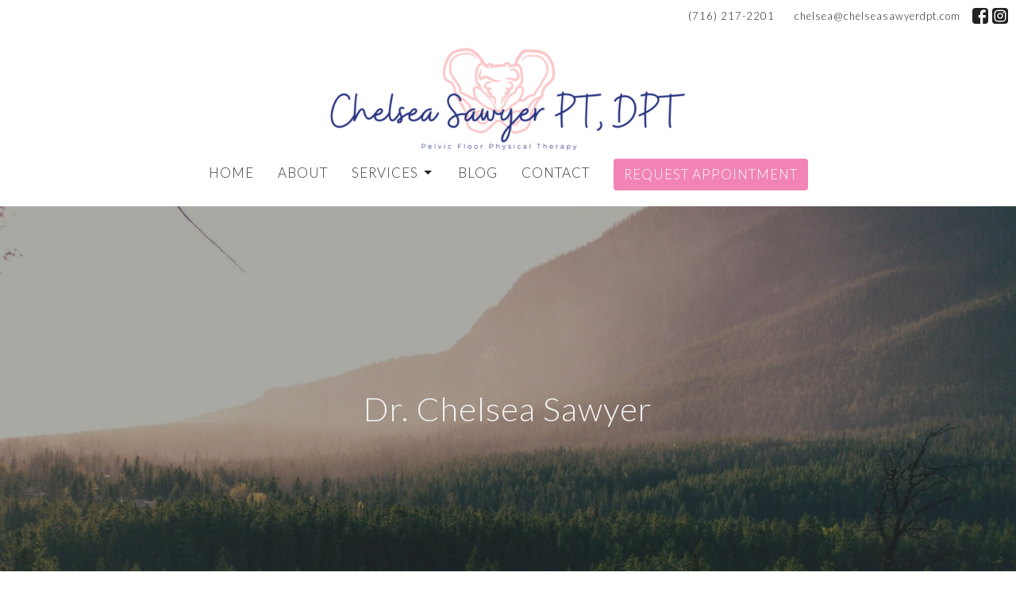

--- FILE ---
content_type: text/html; charset=utf-8
request_url: https://chelseasawyerdpt.com/users/dr-chelsea-sawyer
body_size: 7668
content:
<!DOCTYPE html>
<html lang="en">
  <head>
  <meta charset="UTF-8">
  <meta content="IE=edge" http-equiv="X-UA-Compatible"/>
  <meta content="width=device-width, initial-scale=1.0" name="viewport"/>
  <meta content="Chelsea Sawyer PT, DPT Physical Therapy, PLLC" name="author"/>

  <title>
    Chelsea Sawyer PT, DPT | Pelvic Floor Physical Therapy near me | East Aurora, NY
  </title>
  <meta content="Pelvic Floor Physical Therapy East Aurora, NY" name="keywords" />
  <meta content="Physical therapy clinic specializing in pelvic floor dysfunction, pregnancy, and postpartum rehabilitation in East Aurora, NY." name="description" />
    <meta name="robots" content="index,follow" />
  
    <link rel="canonical" href="https://chelseasawyerdpt.com/users/dr-chelsea-sawyer">
  <link href="/df_media/W1siZiIsIjIwMjMvMTEvMDkvMTkvMTQvMzkvNTk5OTVmNjUtNDAyMS00OGU0LTlkNTAtMGJiY2MzYzQxM2NjL1BlbHZpYyBGbG9vciBTdWJtYXJrIExvZ28ucG5nIl0sWyJwIiwidGh1bWIiLCI2NHgiXV0?sha=ce742b0599d1ecb0" rel="shortcut icon" type="image/x-icon" />
  <meta name="csrf-param" content="authenticity_token" />
<meta name="csrf-token" content="myY2nviPFrWDDh4DmSd+0pKK5irY9+GosYGBs5LaLbnRAN1aW2psWWzJX+tCnm3GlQqqhsQmVK85GTOHYiyc1w==" />

  <link rel="stylesheet" media="all" href="/assets/application-b0e5c1309ec155e0d41937111b9b480ef864a99845c8d2138af7f7dcc8065a42.css" />
<link rel="stylesheet" media="all" href="https://fonts.googleapis.com/css2?family=Material+Symbols+Outlined:opsz,wght,FILL,GRAD@24,200,0,0" />
  <link rel="stylesheet" media="all" href="/themes/stylesheet.css?timestamp=2026-01-23+08%3A07%3A42+-0500" />
  <link rel="stylesheet" media="all" href="/assets/overrides-e1fa0735c16e6924e3da047b6a198a286f8d94e63c25ab8d33612351c583d83f.css" />
  <link rel="stylesheet" media="print" href="/assets/print-f5a25481c048167b4d9d530927f5328ef0bdef89750d1076f8f566d5141e1feb.css" />

    <link href="https://fonts.googleapis.com/css?family=Lato:300,300i" rel="stylesheet" type="text/css" />
    <link href="https://fonts.googleapis.com/css?family=Open+Sans:300,300i" rel="stylesheet" type="text/css" />

  <script>
    // Configure sentryOnLoad before adding the Loader Script
    window.sentryOnLoad = function () {
      Sentry.init({
        environment: "production",
        initialScope: {
          tags: {
            "organization.id": "12225",
            aspect: "frontend"
          }
        }
      });
    };
  </script>
  <script
    src="https://js.sentry-cdn.com/94b09a2c1e465a745170fd2d8fd6138d.min.js"
    crossorigin="anonymous"
  ></script>

    <script src="/assets/application-b1fcaa2689cc89550b28a85ea44103cc209d81fe205f90a860b980e116b11b69.js"></script>

  <script>
    if (typeof tinymce !== 'undefined') { tinymce.util.XHR.on('beforeSend', setupTinyMCEHeaders); }
  </script>


      <script
        async
        src="https://www.googletagmanager.com/gtag/js?id=G-4X77M2SBBK"
      ></script>
      <script>
          /* One or more of the GA accounts are used internally for platform tracking */
        window.dataLayer = window.dataLayer || [];
        function gtag(){dataLayer.push(arguments);}
        gtag('js', new Date());
          gtag('config', 'G-4X77M2SBBK');
          gtag('config', 'G-7KWN4PCCYC');
          gtag('config', 'GTM-PR9B4PVX');
      </script>

  <!-- Meta Pixel Code -->
<script>
!function(f,b,e,v,n,t,s)
{if(f.fbq)return;n=f.fbq=function(){n.callMethod?
n.callMethod.apply(n,arguments):n.queue.push(arguments)};
if(!f._fbq)f._fbq=n;n.push=n;n.loaded=!0;n.version='2.0';
n.queue=[];t=b.createElement(e);t.async=!0;
t.src=v;s=b.getElementsByTagName(e)[0];
s.parentNode.insertBefore(t,s)}(window, document,'script',
'https://connect.facebook.net/en_US/fbevents.js');
fbq('init', '1354483853031533');
fbq('track', 'PageView');
</script>
<noscript><img height="1" width="1" style="display:none"
src="https://www.facebook.com/tr?id=1354483853031533&ev=PageView&noscript=1"
/></noscript>
<!-- End Meta Pixel Code -->
</head>

  <body
    class="
      body_user_10
      scroll-to-anchor  
      
      
      
      relative d-flex flex-column
    "
    
  >
    



    

    <div class="js-menus  sticky-navbar  bg-none z-index-navbar">
        <nav
    class="
      header-layout-topbar relative px-1 bg-default
       %>
    "
  >
      <div
        class="pos pos-cover bg-default"
      ></div>
    <ul class="topbar-nav topbar-right">

        <li class="mr-auto">
          
        </li>






        <li>
          <a class="btn btn-link-default btn-sm" href="tel:+17162172201">(716) 217-2201</a>
        </li>

        <li>
          <a class="btn btn-link-default btn-sm" href="mailto:chelsea@chelseasawyerdpt.com">chelsea@chelseasawyerdpt.com</a>
        </li>

          

  <li class="social-icon-list-item ">
    <a class="svg-link social-icon-link" target="_blank" title="Social Link: Facebook (opens in new window)" href="https://www.facebook.com/profile.php?id=100093037532216">
      <svg xmlns="http://www.w3.org/2000/svg" xmlns:xlink="http://www.w3.org/1999/xlink" x="0px" y="0px" width="24" height="24" viewBox="0 0 24 24" style="enable-background:new 0 0 24 24;" xml:space="preserve" class="social-icon-svg topbar-svg-sm">
<path d="M24,0v24H0V0H24z M20,2.7h-3.3c-2.5,0-4.7,2.1-4.7,4.7v3.3H9.3v4H12V24h4v-9.3h4v-4h-4V8c0-0.8,0.5-1.3,1.3-1.3H20V2.7z"></path>
</svg>

</a>  </li>
  <li class="social-icon-list-item ">
    <a class="svg-link social-icon-link" target="_blank" title="Social Link: Instagram (opens in new window)" href="https://www.instagram.com/chelseasawyerdpt/">
      <svg xmlns="http://www.w3.org/2000/svg" xmlns:xlink="http://www.w3.org/1999/xlink" x="0px" y="0px" width="24" height="24" viewBox="0 0 24 24" style="enable-background:new 0 0 24 24;" xml:space="preserve" class="social-icon-svg topbar-svg-sm">
<circle cx="12" cy="12" r="2.7"></circle>
<path d="M15.9,4.9H8.1c-1.7,0-3.2,1.5-3.2,3.2V16c0,1.7,1.5,3.2,3.2,3.2H16c1.7,0,3.2-1.5,3.2-3.2V8.1C19.1,6.4,17.6,4.9,15.9,4.9z   M12,16.4c-2.4,0-4.4-2-4.4-4.4s2-4.4,4.4-4.4s4.4,2,4.4,4.4S14.4,16.4,12,16.4z M16.7,8.4c-0.7,0-1.1-0.5-1.1-1.1  c0-0.7,0.5-1.1,1.1-1.1c0.7,0,1.1,0.5,1.1,1.1C17.7,8,17.3,8.4,16.7,8.4z"></path>
<path d="M24,0H0v24h24V0z M20.9,15.7c0,2.8-2.3,5.2-5.2,5.2H8.3c-2.8,0-5.2-2.3-5.2-5.2V8.3c0-2.8,2.3-5.2,5.2-5.2h7.5  c2.8,0,5.2,2.3,5.2,5.2C20.9,8.3,20.9,15.7,20.9,15.7z"></path>
</svg>

</a>  </li>


    </ul>
  </nav>

      <div class="sticky-navbar-placeholder" style="display: none;"></div>


<nav id="main_menu" class="relative d-flex flex-column align-items-sm-center bg-default bg-none p-2 p-md-3">
  <div class="bg-default pos pos-cover js-main-menu-background-opacity" style="--main-menu-opacity: 1.0;"></div>
  <div class="relative d-flex flex-column align-items-sm-center w-100">
    
  <a class="main-menu-logo main-menu-barnwell-logo mb-sm-2 d-block flex-shrink-0" href="/">
    <img alt="Chelsea Sawyer PT, DPT Physical Therapy, PLLC" class="logo-size-large" src="/df_media/W1siZiIsIjIwMjYvMDEvMjMvMTEvNDIvMTIvODA4Mjc2Y2YtOTA3Zi00ZDYxLTg0YTEtM2RlM2U0YWNiNjgyL2ZpbGUiXSxbInAiLCJ0aHVtYiIsIjYwMHg2MDBcdTAwM2UiXSxbInAiLCJ0cmltIl1d?sha=c76c81ea6c265257" />
</a>
    <button type="button" class="btn bg-none p-1 border-0 main-menu-hidden-md pos pos-r-0 pos-middle collapsed pr-0" data-toggle="collapse" data-target="#main_menu_collapse" aria-expanded="false">
  <span class="sr-only">Toggle navigation</span>
  <span class="svg-link">
    <svg xmlns="http://www.w3.org/2000/svg" height="24" viewBox="0 0 24 24" width="24">
    <path d="M0 0h24v24H0z" fill="none"></path>
    <path d="M3 18h18v-2H3v2zm0-5h18v-2H3v2zm0-7v2h18V6H3z"></path>
</svg>
 Menu
  </span>
</button>

  </div>

  <div class="collapse main-menu-collapse-md text-center" id="main_menu_collapse">
    <ul class="main-menu-list main-menu-barnwell-list">
        
  <li class="menu-item">
    <a class="menu-link " href="/">Home</a>
  </li>


        
  <li class="menu-item">
    <a class="menu-link " href="/about">About</a>
  </li>


              <!-- Hide if no submenus shown to user -->
      <li class="dropdown menu-item">
        <a href="#" class="menu-link svg-link" data-toggle="dropdown">
          Services<svg xmlns="http://www.w3.org/2000/svg" height="20" viewBox="0 0 20 20" width="20" class="inline-svg">
    <path d="M7 7l5 5 5-5z"></path>
    <path d="M0 0h20v20H0z" fill="none"></path>
</svg>

        </a>
        <ul
          class="
            dropdown-menu 
            bg-default
          "
          role="menu"
        >
            <li
              class="
                pelvic_floor_therapy_menu_item_0
                dropdown-item
                text-center-mobile
              "
            >
              <a class="dropdown-link" href="/services/pelvic-floor-therapy--30">Pelvic Floor Therapy</a>
            </li>
            <li
              class="
                pregnancy_menu_item_1
                dropdown-item
                text-center-mobile
              "
            >
              <a class="dropdown-link" href="/services/pregnancy">Pregnancy</a>
            </li>
            <li
              class="
                postpartum_menu_item_2
                dropdown-item
                text-center-mobile
              "
            >
              <a class="dropdown-link" href="/services/postpartum--29">Postpartum</a>
            </li>
        </ul>
      </li>


        
  <li class="menu-item">
    <a class="menu-link " href="/blog">Blog</a>
  </li>


        
  <li class="menu-item">
    <a class="menu-link " href="/pages/contact">Contact</a>
  </li>


        
  <li class="menu-item">
    <a class="menu-link " target="_blank" href="/pages/contact">REQUEST APPOINTMENT</a>
  </li>


    </ul>

    

  </div>
</nav>

    </div>


          <div class="header relative d-flex py-3 py-md-5 bg-cover bg-none overflow-hidden topbar-offset bg-dark " style="--background-image-url: url(&#39;/df_media/W1siZiIsIjIwMjMvMTAvMTIvMDAvNTcvNDcvY2Q5NTk3ZTYtNDdjMi00OTk1LWIxMDktYzBiM2RlYzYwMmIxLzI0LmpwZyJdLFsicCIsInRodW1iIiwiMjAwMHgxNTAwXHUwMDNlIl1d/24.jpg?sha=5158fcc8885ed0cb&#39;); --background-image-url-webp: url(&#39;/df_media/W1siZiIsIjIwMjMvMTAvMTIvMDAvNTcvNDcvY2Q5NTk3ZTYtNDdjMi00OTk1LWIxMDktYzBiM2RlYzYwMmIxLzI0LmpwZyJdLFsicCIsInRvX3dlYnAiXSxbInAiLCJ0aHVtYiIsIjIwMDB4MTUwMFx1MDAzZSJdXQ/24.jpg?sha=015b24eeeac875df&#39;); background-position: center 20%; min-height: 71vh;">
  <div class="bg-dark pos pos-cover" style="opacity:0.42;"></div>


  <div class="container relative d-flex flex-column">
    
    <div class="my-auto ">
        <div class="text-center">
          <div class="relative d-inline-block">
            <h1 class="header-heading ">
              <span class="">
                Dr. Chelsea Sawyer
              </span>
            </h1>
          
          </div>
        </div>
        
        
    </div>

    
  </div>

  
  <!--<div class="pos pos-b-1 pos-l-1">
    <button class="js-play-video-button p-2 bg-none border-0 d-none" style="opacity: 0.5;">
    </button>
    <button class="js-pause-video-button p-2 bg-none border-0 d-none" style="opacity: 0.5;">
    </button>
    <div class="js-loading-video-button">
      <div class="d-flex p-2" style="opacity: 0.5;">
      </div>
    </div>
  </div>-->

  
</div>



          <main role="main" class='content flex-grow-1 User_Profile user_10 clearfix m-0 p-0'>
            






<div class="">



    <div id="page_content" class="relative my-5">
      <div class="container">
        
  <div class="row mt-3">
    <div class="col-sm-3">
      <div>
        <img alt="Dr. Chelsea Sawyer" class="mb-3" src="https://chelseasawyerdpt.com/df_media/W1siZiIsIjIwMjYvMDEvMjMvMTEvNDIvMTUvMjdjNjQyYzctMjg4Yi00MWM2LTkwMDgtMmNmM2Y3ZTYxZjZhL2ZpbGUiXSxbInAiLCJ0aHVtYiIsIjUwMHg1MDBcdTAwM2UiXV0?sha=0dff229c930a3d86" />
      </div>
    </div>
    <div class="col-sm-9 col-md-8">
      <div class="user-profile">
        <ul class="list-inline user-contact-info">
        </ul>

        <ul class="list-unstyled">
        </ul>

          <div class="mb-3"><p>Dr. Chelsea Sawyer is a dedicated and compassionate pelvic floor physical therapist, renowned for her expertise in addressing a wide range of pelvic floor dysfunctions. With a profound commitment to improving the quality of life for her patients, Dr. Chelsea brings a wealth of knowledge and experience to her practice located within Wellness Suites on Main in East Aurora, NY.</p>

<p>Dr. Chelsea earned her Doctorate in Physical Therapy from Daemen University in 2012, where she cultivated a strong foundation in rehabilitation. Motivated by a desire to specialize in pelvic floor therapy, she pursued advanced training and certifications in this specialized field, including becoming a Pregnancy and Postpartum Corrective Exercise Specialist.</p>

<p>Dr. Chelsea’s approach to patient care is characterized by her holistic perspective and individualized treatment plans. She understands the unique needs of each patient and works closely with them to develop personalized strategies for rehabilitation and wellness. Her empathetic nature and effective communication skills create a supportive environment where patients feel empowered and valued throughout their healing journey.</p>

<p>Outside of her professional endeavors, Dr. Chelsea is passionate about promoting pelvic health awareness in her community. Her passion for pelvic floor physical therapy stems from her own pregnancy and postpartum experience. Following her pregnancy, Dr. Chelsea realized the lack of available services in the community to address pelvic health. She strives to address the gap in available services, while striving to empower individuals to take control of their pelvic health and overall well-being.</p>

<p>Through her unwavering dedication and tireless commitment to excellence, Dr. Chelsea continues to positively impact the lives of her patients and elevate the standard of care in pelvic floor physical therapy.</p>
</div>
      </div>




    </div>
    <!-- /col -->
  </div>
  <!-- /row -->

      </div>
    </div>


</div>

  <span class="js-display-page-position-bottom"></span>

  


<div class="container">

</div>

          </main>



          <div
  class="footer footer-columns bg-none bg-primary"
>
  <div
    class="bg-footer py-3"
    style=" min-height: 30vh;"
  >
    <div
      class="bg-primary pos pos-cover"
      style="opacity:1.0;"
    ></div>
    <div class="relative container">
      <div class="row d-sm-flex align-items-center flex-wrap my-4">
          <div class="col-sm-3 col-md-4 text-center">
            <img alt="logo" class="img-responsive mx-auto" style="max-width: clamp(min(100%, 225px), 225px, 100%)" src="/df_media/W1siZiIsIjIwMjUvMTIvMDIvMTkvNTQvMzcvZTg4NThiMWUtYWY1YS00Nzk0LWI5NzQtMjIyY2RjYjVkNjIyL1VudGl0bGVkIGRlc2lnbiAoOSkucG5nIl0sWyJwIiwidHJpbSJdLFsicCIsInRodW1iIiwiNDUweDMwMFx1MDAzZSJdXQ?sha=c6f0994728ea1c1e" />
          </div>
        <div class="col-sm-9 col-md-8">
          <div class="row">
            

<div class="col-md-3">
      <ul class="list-unstyled mb-0 ">
          <li class="mb-3">
              <h2 class="footer-heading ">Chelsea Sawyer PT, DPT Physical Therapy, PLLC</h2>
            <div class="footer-text">
              411 Main St, Rear
                <br/>
                East Aurora, NY
                <br/>
                14052 United States
                <br/>
                <a target="_blank" aria-label="Map opens in new window" href="https://maps.app.goo.gl/g155rkZ5YnVpTvmM6">View Map</a>
            </div>
          </li>
      </ul>

</div>

              <div class="col-md-4">
                
  <div class="mb-3">
      <h2 class="footer-heading ">Contact</h2>

    <ul class="list-unstyled footer-text ">
        <li class="mt-1 d-md-flex">
          <p><span class="footer-item-label mr-1">Phone:</span><br /><a href="tel:+17162172201">(716) 217-2201</a></p>
        </li>
          <li class="mt-1 d-md-flex">
            
            <p><span class="footer-item-label mr-1"><span class="translation_missing" title="translation missing: en.ui.fax">Fax</span>:</span><br />(716) 707-3053</p>
          </li>

        <li class="mt-1 d-md-flex">
          
          <p><span class="footer-item-label mr-1">Email:</span><br /><a encode="javascript" class="word-break-all" href="mailto:chelsea@chelseasawyerdpt.com">chelsea@chelseasawyerdpt.com</a></p>
        </li>
    </ul>
  </div>

              </div>
            

              

          </div>
        </div>
      </div>

        <hr>
      <div class="d-sm-flex row flex-wrap">
          <div class="text-center col-sm-3 col-md-4">
            

  <div class="mb-5 mt-5 mt-sm-0 my-auto">
    <ul class="list-unstyled d-flex flex-wrap justify-content-center">
      

  <li class="social-icon-list-item list-mr-2 mb-2 rounded-sm overflow-hidden d-flex mx-2 list-mr-2">
    <a class="svg-link social-icon-link" target="_blank" title="Social Link: Facebook (opens in new window)" href="https://www.facebook.com/profile.php?id=100093037532216">
      <svg xmlns="http://www.w3.org/2000/svg" xmlns:xlink="http://www.w3.org/1999/xlink" x="0px" y="0px" width="24" height="24" viewBox="0 0 24 24" style="enable-background:new 0 0 24 24;" xml:space="preserve" class="social-icon-svg footer-social-icon">
<path d="M24,0v24H0V0H24z M20,2.7h-3.3c-2.5,0-4.7,2.1-4.7,4.7v3.3H9.3v4H12V24h4v-9.3h4v-4h-4V8c0-0.8,0.5-1.3,1.3-1.3H20V2.7z"></path>
</svg>

</a>  </li>
  <li class="social-icon-list-item list-mr-2 mb-2 rounded-sm overflow-hidden d-flex mx-2 list-mr-2">
    <a class="svg-link social-icon-link" target="_blank" title="Social Link: Instagram (opens in new window)" href="https://www.instagram.com/chelseasawyerdpt/">
      <svg xmlns="http://www.w3.org/2000/svg" xmlns:xlink="http://www.w3.org/1999/xlink" x="0px" y="0px" width="24" height="24" viewBox="0 0 24 24" style="enable-background:new 0 0 24 24;" xml:space="preserve" class="social-icon-svg footer-social-icon">
<circle cx="12" cy="12" r="2.7"></circle>
<path d="M15.9,4.9H8.1c-1.7,0-3.2,1.5-3.2,3.2V16c0,1.7,1.5,3.2,3.2,3.2H16c1.7,0,3.2-1.5,3.2-3.2V8.1C19.1,6.4,17.6,4.9,15.9,4.9z   M12,16.4c-2.4,0-4.4-2-4.4-4.4s2-4.4,4.4-4.4s4.4,2,4.4,4.4S14.4,16.4,12,16.4z M16.7,8.4c-0.7,0-1.1-0.5-1.1-1.1  c0-0.7,0.5-1.1,1.1-1.1c0.7,0,1.1,0.5,1.1,1.1C17.7,8,17.3,8.4,16.7,8.4z"></path>
<path d="M24,0H0v24h24V0z M20.9,15.7c0,2.8-2.3,5.2-5.2,5.2H8.3c-2.8,0-5.2-2.3-5.2-5.2V8.3c0-2.8,2.3-5.2,5.2-5.2h7.5  c2.8,0,5.2,2.3,5.2,5.2C20.9,8.3,20.9,15.7,20.9,15.7z"></path>
</svg>

</a>  </li>

    </ul>
  </div>

          </div>
        <div class="col-sm-9 col-md-8">
          <div class="row d-sm-flex flex-wrap">
              <div class="col-sm-3 mb-5">
                

                
  <div class=''>
    <ul class='footer-menu list-unstyled'>
          <li class="menu-item ">
      <a class="menu-link" href="/privacy-policy">Privacy Policy</a>
  </li>

          <li class="menu-item ">
      <a class="menu-link" href="/terms-and-conditions">Terms And Conditions</a>
  </li>

    </ul>
  </div>

              </div>
            

            

          </div>
        </div>
      </div>

      <div class="row d-sm-flex align-items-center text-center">
        
  <div class="ml-auto col-md-6 text-center">
    <div class="d-sm-flex d-sm-flex align-items-center justify-content-end">
        <div class="list-mr-3 mb-3 mb-sm-0">
          <a href='https://janewebsites.com/' target='_blank' class='d-block'>
              <img alt="Site Powered By Jane Websites" style="max-width: 150px; max-height: 100px;" src="https://d2t6o06vr3cm40.cloudfront.net/affiliates-logos/jane_websites_logo_white.png" />



          </a>
        </div>
    </div>
  </div>

      </div>
        <hr>
      <div class="d-sm-flex align-items-center">
        <div class="small text-center text-sm-left mb-3 mb-sm-0">
  &copy; 2026 Chelsea Sawyer PT, DPT Physical Therapy, PLLC. All Rights Reserved.
    | 
  <a data-toggle="modal" data-target="#modal-window" class="" data-remote="true" href="/login">Login</a>

</div>


      </div>
    </div>
  </div>
</div>




    <div id="modal-window" class="modal fade" role="dialog" aria-hidden="true">
      <div class="modal-dialog d-flex align-items-center justify-content-center" role="document">
        <div class="modal-content flex-basis-100">
          <div class="modal-header">
            <button type="button" class="close" data-dismiss="modal" aria-label="Close"><span aria-hidden="true">&times;</span></button>
          </div>
          <div class="modal-inside p-1"></div>
        </div>
      </div>
    </div>


    
      <script>
    $(function(){
      sticky_navbar();
    });
  </script>

    <div id="breakpoints">
      <div class="hidden-xs"></div>
      <div class="hidden-sm"></div>
      <div class="hidden-md"></div>
      <div class="hidden-lg"></div>
    </div>
    <![CDATA[[base64]--7522c2301357748e6b03e45ab363bc29c2730516]]>

    
    
  </body>
</html>


--- FILE ---
content_type: text/css
request_url: https://chelseasawyerdpt.com/assets/overrides-e1fa0735c16e6924e3da047b6a198a286f8d94e63c25ab8d33612351c583d83f.css
body_size: 77
content:
@media screen and (max-width:991px){.btn{white-space:normal}.video-background[data-play-on-mobile="false"]{display:none}}.grecaptcha-badge{visibility:hidden}.recaptcha small{font-size:75%}.recaptcha small a{text-decoration:underline}.recaptcha small a:hover{text-decoration:none}#configure-dns p{font-size:15px}
